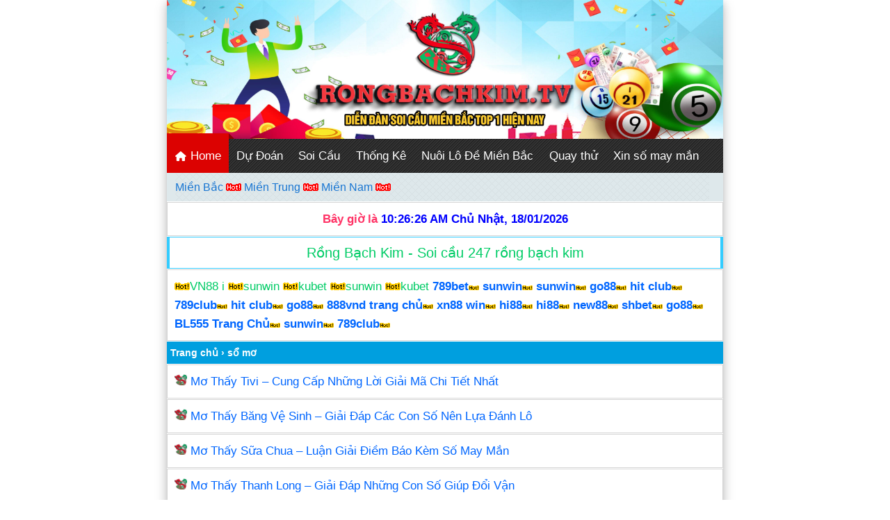

--- FILE ---
content_type: text/html; charset=UTF-8
request_url: https://rongbachkim.tv/category/so-mo
body_size: 14844
content:
<!DOCTYPE html>
<html lang="vi">
<head>
<meta charset="UTF-8" />
<meta name="viewport" content="width=device-width,initial-scale=1.0, maximum-scale=1.0, user-scalable=no" />
<meta name="google-site-verification=6ct7Td8F0qthC2U02Iclynx68dpkjuzcWJ0RIRJOvvg" />
<meta name="google-site-verification" content="sEvN8BFCKLApZxlU1BnC2DXrb4jjCZcXjsT_yEbG3NY" />	
<meta name="Keywords" content="rồng bạch kim,rong bach kim,Ket qua xo so, Soi cau, soi cau chinh xac,soi cau 88, soi cau rong bach kim, soi cau mien phi,nuoi lo khung, lo choi nhieu nhat, soi cau vip, soi cau mb, bach thu, du doan ket qua xo so, Soi cau XSMB, phong thuy, xem boi, ket qua, ketqua, xo so thu do, xo so mien bac, kqxs, xsmb, so dep, chot so, kiem tien, lam giau, kiem tien nhanh, lam giau nhanh"/>
<!-- Google tag (gtag.js) -->
<script async src="https://www.googletagmanager.com/gtag/js?id=UA-174725490-3"></script>
<script>
  window.dataLayer = window.dataLayer || [];
  function gtag(){dataLayer.push(arguments);}
  gtag('js', new Date());

  gtag('config', 'UA-174725490-3');
</script>

<title>sổ mơ Archives - Rồng bạch kim - Soi cầu 88 - soi cầu miền bắc - lô nuôi khung</title>
<meta name='robots' content='index, follow, max-image-preview:large, max-snippet:-1, max-video-preview:-1' />
	<style>img:is([sizes="auto" i], [sizes^="auto," i]) { contain-intrinsic-size: 3000px 1500px }</style>
	
	<!-- This site is optimized with the Yoast SEO plugin v26.6 - https://yoast.com/wordpress/plugins/seo/ -->
	<link rel="canonical" href="https://rongbachkim.tv/category/so-mo" />
	<link rel="next" href="https://rongbachkim.tv/category/so-mo/page/2" />
	<meta property="og:locale" content="vi_VN" />
	<meta property="og:type" content="article" />
	<meta property="og:title" content="sổ mơ Archives - Rồng bạch kim - Soi cầu 88 - soi cầu miền bắc - lô nuôi khung" />
	<meta property="og:url" content="https://rongbachkim.tv/category/so-mo" />
	<meta property="og:site_name" content="Rồng bạch kim - Soi cầu 88 - soi cầu miền bắc - lô nuôi khung" />
	<meta name="twitter:card" content="summary_large_image" />
	<script type="application/ld+json" class="yoast-schema-graph">{"@context":"https://schema.org","@graph":[{"@type":"CollectionPage","@id":"https://rongbachkim.tv/category/so-mo","url":"https://rongbachkim.tv/category/so-mo","name":"sổ mơ Archives - Rồng bạch kim - Soi cầu 88 - soi cầu miền bắc - lô nuôi khung","isPartOf":{"@id":"https://rongbachkim.tv/#website"},"primaryImageOfPage":{"@id":"https://rongbachkim.tv/category/so-mo#primaryimage"},"image":{"@id":"https://rongbachkim.tv/category/so-mo#primaryimage"},"thumbnailUrl":"https://rongbachkim.tv/wp-content/uploads/2025/12/mo-thay-tivi.jpg","breadcrumb":{"@id":"https://rongbachkim.tv/category/so-mo#breadcrumb"},"inLanguage":"vi"},{"@type":"ImageObject","inLanguage":"vi","@id":"https://rongbachkim.tv/category/so-mo#primaryimage","url":"https://rongbachkim.tv/wp-content/uploads/2025/12/mo-thay-tivi.jpg","contentUrl":"https://rongbachkim.tv/wp-content/uploads/2025/12/mo-thay-tivi.jpg","width":800,"height":400,"caption":"Mơ Thấy Tivi - Cung Cấp Những Lời Giải Mã Chi Tiết Nhất"},{"@type":"BreadcrumbList","@id":"https://rongbachkim.tv/category/so-mo#breadcrumb","itemListElement":[{"@type":"ListItem","position":1,"name":"Home","item":"https://rongbachkim.tv/"},{"@type":"ListItem","position":2,"name":"sổ mơ"}]},{"@type":"WebSite","@id":"https://rongbachkim.tv/#website","url":"https://rongbachkim.tv/","name":"Rồng bạch kim - Soi cầu 88 - soi cầu miền bắc - lô nuôi khung","description":"Soi cầu miền bắc chính xác 100% vào bờ hôm nay","potentialAction":[{"@type":"SearchAction","target":{"@type":"EntryPoint","urlTemplate":"https://rongbachkim.tv/?s={search_term_string}"},"query-input":{"@type":"PropertyValueSpecification","valueRequired":true,"valueName":"search_term_string"}}],"inLanguage":"vi"}]}</script>
	<!-- / Yoast SEO plugin. -->


<link rel='dns-prefetch' href='//static.addtoany.com' />
<link rel="alternate" type="application/rss+xml" title="Dòng thông tin danh mục Rồng bạch kim - Soi cầu 88 - soi cầu miền bắc - lô nuôi khung &raquo; sổ mơ" href="https://rongbachkim.tv/category/so-mo/feed" />
<script type="text/javascript">
/* <![CDATA[ */
window._wpemojiSettings = {"baseUrl":"https:\/\/s.w.org\/images\/core\/emoji\/16.0.1\/72x72\/","ext":".png","svgUrl":"https:\/\/s.w.org\/images\/core\/emoji\/16.0.1\/svg\/","svgExt":".svg","source":{"concatemoji":"https:\/\/rongbachkim.tv\/wp-includes\/js\/wp-emoji-release.min.js?ver=6.8.3"}};
/*! This file is auto-generated */
!function(s,n){var o,i,e;function c(e){try{var t={supportTests:e,timestamp:(new Date).valueOf()};sessionStorage.setItem(o,JSON.stringify(t))}catch(e){}}function p(e,t,n){e.clearRect(0,0,e.canvas.width,e.canvas.height),e.fillText(t,0,0);var t=new Uint32Array(e.getImageData(0,0,e.canvas.width,e.canvas.height).data),a=(e.clearRect(0,0,e.canvas.width,e.canvas.height),e.fillText(n,0,0),new Uint32Array(e.getImageData(0,0,e.canvas.width,e.canvas.height).data));return t.every(function(e,t){return e===a[t]})}function u(e,t){e.clearRect(0,0,e.canvas.width,e.canvas.height),e.fillText(t,0,0);for(var n=e.getImageData(16,16,1,1),a=0;a<n.data.length;a++)if(0!==n.data[a])return!1;return!0}function f(e,t,n,a){switch(t){case"flag":return n(e,"\ud83c\udff3\ufe0f\u200d\u26a7\ufe0f","\ud83c\udff3\ufe0f\u200b\u26a7\ufe0f")?!1:!n(e,"\ud83c\udde8\ud83c\uddf6","\ud83c\udde8\u200b\ud83c\uddf6")&&!n(e,"\ud83c\udff4\udb40\udc67\udb40\udc62\udb40\udc65\udb40\udc6e\udb40\udc67\udb40\udc7f","\ud83c\udff4\u200b\udb40\udc67\u200b\udb40\udc62\u200b\udb40\udc65\u200b\udb40\udc6e\u200b\udb40\udc67\u200b\udb40\udc7f");case"emoji":return!a(e,"\ud83e\udedf")}return!1}function g(e,t,n,a){var r="undefined"!=typeof WorkerGlobalScope&&self instanceof WorkerGlobalScope?new OffscreenCanvas(300,150):s.createElement("canvas"),o=r.getContext("2d",{willReadFrequently:!0}),i=(o.textBaseline="top",o.font="600 32px Arial",{});return e.forEach(function(e){i[e]=t(o,e,n,a)}),i}function t(e){var t=s.createElement("script");t.src=e,t.defer=!0,s.head.appendChild(t)}"undefined"!=typeof Promise&&(o="wpEmojiSettingsSupports",i=["flag","emoji"],n.supports={everything:!0,everythingExceptFlag:!0},e=new Promise(function(e){s.addEventListener("DOMContentLoaded",e,{once:!0})}),new Promise(function(t){var n=function(){try{var e=JSON.parse(sessionStorage.getItem(o));if("object"==typeof e&&"number"==typeof e.timestamp&&(new Date).valueOf()<e.timestamp+604800&&"object"==typeof e.supportTests)return e.supportTests}catch(e){}return null}();if(!n){if("undefined"!=typeof Worker&&"undefined"!=typeof OffscreenCanvas&&"undefined"!=typeof URL&&URL.createObjectURL&&"undefined"!=typeof Blob)try{var e="postMessage("+g.toString()+"("+[JSON.stringify(i),f.toString(),p.toString(),u.toString()].join(",")+"));",a=new Blob([e],{type:"text/javascript"}),r=new Worker(URL.createObjectURL(a),{name:"wpTestEmojiSupports"});return void(r.onmessage=function(e){c(n=e.data),r.terminate(),t(n)})}catch(e){}c(n=g(i,f,p,u))}t(n)}).then(function(e){for(var t in e)n.supports[t]=e[t],n.supports.everything=n.supports.everything&&n.supports[t],"flag"!==t&&(n.supports.everythingExceptFlag=n.supports.everythingExceptFlag&&n.supports[t]);n.supports.everythingExceptFlag=n.supports.everythingExceptFlag&&!n.supports.flag,n.DOMReady=!1,n.readyCallback=function(){n.DOMReady=!0}}).then(function(){return e}).then(function(){var e;n.supports.everything||(n.readyCallback(),(e=n.source||{}).concatemoji?t(e.concatemoji):e.wpemoji&&e.twemoji&&(t(e.twemoji),t(e.wpemoji)))}))}((window,document),window._wpemojiSettings);
/* ]]> */
</script>

<style id='wp-emoji-styles-inline-css' type='text/css'>

	img.wp-smiley, img.emoji {
		display: inline !important;
		border: none !important;
		box-shadow: none !important;
		height: 1em !important;
		width: 1em !important;
		margin: 0 0.07em !important;
		vertical-align: -0.1em !important;
		background: none !important;
		padding: 0 !important;
	}
</style>
<link rel='stylesheet' id='wp-block-library-css' href='https://rongbachkim.tv/wp-includes/css/dist/block-library/style.min.css?ver=6.8.3' type='text/css' media='all' />
<style id='classic-theme-styles-inline-css' type='text/css'>
/*! This file is auto-generated */
.wp-block-button__link{color:#fff;background-color:#32373c;border-radius:9999px;box-shadow:none;text-decoration:none;padding:calc(.667em + 2px) calc(1.333em + 2px);font-size:1.125em}.wp-block-file__button{background:#32373c;color:#fff;text-decoration:none}
</style>
<style id='global-styles-inline-css' type='text/css'>
:root{--wp--preset--aspect-ratio--square: 1;--wp--preset--aspect-ratio--4-3: 4/3;--wp--preset--aspect-ratio--3-4: 3/4;--wp--preset--aspect-ratio--3-2: 3/2;--wp--preset--aspect-ratio--2-3: 2/3;--wp--preset--aspect-ratio--16-9: 16/9;--wp--preset--aspect-ratio--9-16: 9/16;--wp--preset--color--black: #000000;--wp--preset--color--cyan-bluish-gray: #abb8c3;--wp--preset--color--white: #ffffff;--wp--preset--color--pale-pink: #f78da7;--wp--preset--color--vivid-red: #cf2e2e;--wp--preset--color--luminous-vivid-orange: #ff6900;--wp--preset--color--luminous-vivid-amber: #fcb900;--wp--preset--color--light-green-cyan: #7bdcb5;--wp--preset--color--vivid-green-cyan: #00d084;--wp--preset--color--pale-cyan-blue: #8ed1fc;--wp--preset--color--vivid-cyan-blue: #0693e3;--wp--preset--color--vivid-purple: #9b51e0;--wp--preset--gradient--vivid-cyan-blue-to-vivid-purple: linear-gradient(135deg,rgba(6,147,227,1) 0%,rgb(155,81,224) 100%);--wp--preset--gradient--light-green-cyan-to-vivid-green-cyan: linear-gradient(135deg,rgb(122,220,180) 0%,rgb(0,208,130) 100%);--wp--preset--gradient--luminous-vivid-amber-to-luminous-vivid-orange: linear-gradient(135deg,rgba(252,185,0,1) 0%,rgba(255,105,0,1) 100%);--wp--preset--gradient--luminous-vivid-orange-to-vivid-red: linear-gradient(135deg,rgba(255,105,0,1) 0%,rgb(207,46,46) 100%);--wp--preset--gradient--very-light-gray-to-cyan-bluish-gray: linear-gradient(135deg,rgb(238,238,238) 0%,rgb(169,184,195) 100%);--wp--preset--gradient--cool-to-warm-spectrum: linear-gradient(135deg,rgb(74,234,220) 0%,rgb(151,120,209) 20%,rgb(207,42,186) 40%,rgb(238,44,130) 60%,rgb(251,105,98) 80%,rgb(254,248,76) 100%);--wp--preset--gradient--blush-light-purple: linear-gradient(135deg,rgb(255,206,236) 0%,rgb(152,150,240) 100%);--wp--preset--gradient--blush-bordeaux: linear-gradient(135deg,rgb(254,205,165) 0%,rgb(254,45,45) 50%,rgb(107,0,62) 100%);--wp--preset--gradient--luminous-dusk: linear-gradient(135deg,rgb(255,203,112) 0%,rgb(199,81,192) 50%,rgb(65,88,208) 100%);--wp--preset--gradient--pale-ocean: linear-gradient(135deg,rgb(255,245,203) 0%,rgb(182,227,212) 50%,rgb(51,167,181) 100%);--wp--preset--gradient--electric-grass: linear-gradient(135deg,rgb(202,248,128) 0%,rgb(113,206,126) 100%);--wp--preset--gradient--midnight: linear-gradient(135deg,rgb(2,3,129) 0%,rgb(40,116,252) 100%);--wp--preset--font-size--small: 13px;--wp--preset--font-size--medium: 20px;--wp--preset--font-size--large: 36px;--wp--preset--font-size--x-large: 42px;--wp--preset--spacing--20: 0.44rem;--wp--preset--spacing--30: 0.67rem;--wp--preset--spacing--40: 1rem;--wp--preset--spacing--50: 1.5rem;--wp--preset--spacing--60: 2.25rem;--wp--preset--spacing--70: 3.38rem;--wp--preset--spacing--80: 5.06rem;--wp--preset--shadow--natural: 6px 6px 9px rgba(0, 0, 0, 0.2);--wp--preset--shadow--deep: 12px 12px 50px rgba(0, 0, 0, 0.4);--wp--preset--shadow--sharp: 6px 6px 0px rgba(0, 0, 0, 0.2);--wp--preset--shadow--outlined: 6px 6px 0px -3px rgba(255, 255, 255, 1), 6px 6px rgba(0, 0, 0, 1);--wp--preset--shadow--crisp: 6px 6px 0px rgba(0, 0, 0, 1);}:where(.is-layout-flex){gap: 0.5em;}:where(.is-layout-grid){gap: 0.5em;}body .is-layout-flex{display: flex;}.is-layout-flex{flex-wrap: wrap;align-items: center;}.is-layout-flex > :is(*, div){margin: 0;}body .is-layout-grid{display: grid;}.is-layout-grid > :is(*, div){margin: 0;}:where(.wp-block-columns.is-layout-flex){gap: 2em;}:where(.wp-block-columns.is-layout-grid){gap: 2em;}:where(.wp-block-post-template.is-layout-flex){gap: 1.25em;}:where(.wp-block-post-template.is-layout-grid){gap: 1.25em;}.has-black-color{color: var(--wp--preset--color--black) !important;}.has-cyan-bluish-gray-color{color: var(--wp--preset--color--cyan-bluish-gray) !important;}.has-white-color{color: var(--wp--preset--color--white) !important;}.has-pale-pink-color{color: var(--wp--preset--color--pale-pink) !important;}.has-vivid-red-color{color: var(--wp--preset--color--vivid-red) !important;}.has-luminous-vivid-orange-color{color: var(--wp--preset--color--luminous-vivid-orange) !important;}.has-luminous-vivid-amber-color{color: var(--wp--preset--color--luminous-vivid-amber) !important;}.has-light-green-cyan-color{color: var(--wp--preset--color--light-green-cyan) !important;}.has-vivid-green-cyan-color{color: var(--wp--preset--color--vivid-green-cyan) !important;}.has-pale-cyan-blue-color{color: var(--wp--preset--color--pale-cyan-blue) !important;}.has-vivid-cyan-blue-color{color: var(--wp--preset--color--vivid-cyan-blue) !important;}.has-vivid-purple-color{color: var(--wp--preset--color--vivid-purple) !important;}.has-black-background-color{background-color: var(--wp--preset--color--black) !important;}.has-cyan-bluish-gray-background-color{background-color: var(--wp--preset--color--cyan-bluish-gray) !important;}.has-white-background-color{background-color: var(--wp--preset--color--white) !important;}.has-pale-pink-background-color{background-color: var(--wp--preset--color--pale-pink) !important;}.has-vivid-red-background-color{background-color: var(--wp--preset--color--vivid-red) !important;}.has-luminous-vivid-orange-background-color{background-color: var(--wp--preset--color--luminous-vivid-orange) !important;}.has-luminous-vivid-amber-background-color{background-color: var(--wp--preset--color--luminous-vivid-amber) !important;}.has-light-green-cyan-background-color{background-color: var(--wp--preset--color--light-green-cyan) !important;}.has-vivid-green-cyan-background-color{background-color: var(--wp--preset--color--vivid-green-cyan) !important;}.has-pale-cyan-blue-background-color{background-color: var(--wp--preset--color--pale-cyan-blue) !important;}.has-vivid-cyan-blue-background-color{background-color: var(--wp--preset--color--vivid-cyan-blue) !important;}.has-vivid-purple-background-color{background-color: var(--wp--preset--color--vivid-purple) !important;}.has-black-border-color{border-color: var(--wp--preset--color--black) !important;}.has-cyan-bluish-gray-border-color{border-color: var(--wp--preset--color--cyan-bluish-gray) !important;}.has-white-border-color{border-color: var(--wp--preset--color--white) !important;}.has-pale-pink-border-color{border-color: var(--wp--preset--color--pale-pink) !important;}.has-vivid-red-border-color{border-color: var(--wp--preset--color--vivid-red) !important;}.has-luminous-vivid-orange-border-color{border-color: var(--wp--preset--color--luminous-vivid-orange) !important;}.has-luminous-vivid-amber-border-color{border-color: var(--wp--preset--color--luminous-vivid-amber) !important;}.has-light-green-cyan-border-color{border-color: var(--wp--preset--color--light-green-cyan) !important;}.has-vivid-green-cyan-border-color{border-color: var(--wp--preset--color--vivid-green-cyan) !important;}.has-pale-cyan-blue-border-color{border-color: var(--wp--preset--color--pale-cyan-blue) !important;}.has-vivid-cyan-blue-border-color{border-color: var(--wp--preset--color--vivid-cyan-blue) !important;}.has-vivid-purple-border-color{border-color: var(--wp--preset--color--vivid-purple) !important;}.has-vivid-cyan-blue-to-vivid-purple-gradient-background{background: var(--wp--preset--gradient--vivid-cyan-blue-to-vivid-purple) !important;}.has-light-green-cyan-to-vivid-green-cyan-gradient-background{background: var(--wp--preset--gradient--light-green-cyan-to-vivid-green-cyan) !important;}.has-luminous-vivid-amber-to-luminous-vivid-orange-gradient-background{background: var(--wp--preset--gradient--luminous-vivid-amber-to-luminous-vivid-orange) !important;}.has-luminous-vivid-orange-to-vivid-red-gradient-background{background: var(--wp--preset--gradient--luminous-vivid-orange-to-vivid-red) !important;}.has-very-light-gray-to-cyan-bluish-gray-gradient-background{background: var(--wp--preset--gradient--very-light-gray-to-cyan-bluish-gray) !important;}.has-cool-to-warm-spectrum-gradient-background{background: var(--wp--preset--gradient--cool-to-warm-spectrum) !important;}.has-blush-light-purple-gradient-background{background: var(--wp--preset--gradient--blush-light-purple) !important;}.has-blush-bordeaux-gradient-background{background: var(--wp--preset--gradient--blush-bordeaux) !important;}.has-luminous-dusk-gradient-background{background: var(--wp--preset--gradient--luminous-dusk) !important;}.has-pale-ocean-gradient-background{background: var(--wp--preset--gradient--pale-ocean) !important;}.has-electric-grass-gradient-background{background: var(--wp--preset--gradient--electric-grass) !important;}.has-midnight-gradient-background{background: var(--wp--preset--gradient--midnight) !important;}.has-small-font-size{font-size: var(--wp--preset--font-size--small) !important;}.has-medium-font-size{font-size: var(--wp--preset--font-size--medium) !important;}.has-large-font-size{font-size: var(--wp--preset--font-size--large) !important;}.has-x-large-font-size{font-size: var(--wp--preset--font-size--x-large) !important;}
:where(.wp-block-post-template.is-layout-flex){gap: 1.25em;}:where(.wp-block-post-template.is-layout-grid){gap: 1.25em;}
:where(.wp-block-columns.is-layout-flex){gap: 2em;}:where(.wp-block-columns.is-layout-grid){gap: 2em;}
:root :where(.wp-block-pullquote){font-size: 1.5em;line-height: 1.6;}
</style>
<link rel='stylesheet' id='font-awesome-style-css' href='https://rongbachkim.tv/wp-content/plugins/akt-xoso-manager/assets/css/font-awesome-min.css?ver=6.8.3' type='text/css' media='all' />
<link rel='stylesheet' id='xoso-css' href='https://rongbachkim.tv/wp-content/plugins/akt-xoso-manager/assets/css/xoso.css?ver=6.8.3' type='text/css' media='all' />
<link rel='stylesheet' id='kk-star-ratings-css' href='https://rongbachkim.tv/wp-content/plugins/kk-star-ratings/src/core/public/css/kk-star-ratings.min.css?ver=5.4.10.3' type='text/css' media='all' />
<link rel='stylesheet' id='addtoany-css' href='https://rongbachkim.tv/wp-content/plugins/add-to-any/addtoany.min.css?ver=1.16' type='text/css' media='all' />
<script type="text/javascript" id="addtoany-core-js-before">
/* <![CDATA[ */
window.a2a_config=window.a2a_config||{};a2a_config.callbacks=[];a2a_config.overlays=[];a2a_config.templates={};a2a_localize = {
	Share: "Share",
	Save: "Save",
	Subscribe: "Subscribe",
	Email: "Email",
	Bookmark: "Bookmark",
	ShowAll: "Show all",
	ShowLess: "Show less",
	FindServices: "Find service(s)",
	FindAnyServiceToAddTo: "Instantly find any service to add to",
	PoweredBy: "Powered by",
	ShareViaEmail: "Share via email",
	SubscribeViaEmail: "Subscribe via email",
	BookmarkInYourBrowser: "Bookmark in your browser",
	BookmarkInstructions: "Press Ctrl+D or \u2318+D to bookmark this page",
	AddToYourFavorites: "Add to your favorites",
	SendFromWebOrProgram: "Send from any email address or email program",
	EmailProgram: "Email program",
	More: "More&#8230;",
	ThanksForSharing: "Thanks for sharing!",
	ThanksForFollowing: "Thanks for following!"
};
/* ]]> */
</script>
<script type="text/javascript" defer src="https://static.addtoany.com/menu/page.js" id="addtoany-core-js"></script>
<script type="text/javascript" src="https://rongbachkim.tv/wp-includes/js/jquery/jquery.min.js?ver=3.7.1" id="jquery-core-js"></script>
<script type="text/javascript" src="https://rongbachkim.tv/wp-includes/js/jquery/jquery-migrate.min.js?ver=3.4.1" id="jquery-migrate-js"></script>
<script type="text/javascript" defer src="https://rongbachkim.tv/wp-content/plugins/add-to-any/addtoany.min.js?ver=1.1" id="addtoany-jquery-js"></script>
<script type="text/javascript" src="https://rongbachkim.tv/wp-content/plugins/akt-xoso-manager/assets/js/QuayThu.js?ver=6.8.3" id="my_custom_script-js"></script>
<link rel="https://api.w.org/" href="https://rongbachkim.tv/wp-json/" /><link rel="alternate" title="JSON" type="application/json" href="https://rongbachkim.tv/wp-json/wp/v2/categories/2148" /><link rel="EditURI" type="application/rsd+xml" title="RSD" href="https://rongbachkim.tv/xmlrpc.php?rsd" />
<meta name="generator" content="WordPress 6.8.3" />
    <style>
        /* Content 1 */
        .result-box {
            border: 1px solid #d8d7d7 !important;
            color: #000;
            margin-bottom: 15px;
        }
        .result-header {
            text-align: center !important;
            padding: 10px 0;
            position: relative;
            background-color: #f2f6f8!important;
            color: #000!important;
        }
        .result-box table {
            width: 100%;
            border: none;
            table-layout: fixed;
            background-color: #fff;
            color: #212529;
        }
        .result-box table tr td {
            border: 1px solid #d8d7d7;
            text-align: center;
            font-weight: 700;
        }
        .first-col {
            width: 97px;
            font-size: 16px !important;
        }
        .red-2 {
            color: #B81919 !important;
        }
        .result-box .first-col {
            font-weight: 400 !important;
            text-transform: capitalize;
        }
        .result-box table tr td:first-child {
            border-left: none;
        }
        .result-box table tr td:last-child {
            border-right: none;
        }
        .result-box table tr:last-child td {
            border-bottom: none;
        }
        .result-box tbody td.mb_g71, .result-box tbody td.mb_g72, .result-box tbody td.mb_g73, .result-box tbody td.mb_g74 {
            color: #C64444;
        }
        .text-red {
            color: #ff0c2a;
        }
        .table_dudoan .red {
            color: red !important;
            background: white !important;
            font-weight: 700;
            font-size: 1.1rem;
        }
        table.table_dudoan td, table.table_dudoan th {
            padding: 5px;
            vertical-align: middle !important;
            text-align: left !important;
            border: 1px solid #f1f1f1;
        }

        .pascal .pascal-body {
            padding: 10px;
            text-align: center;
        }
        .pascal .pascal-body p {
            text-align: center !important;
        }
        sc-content .conso_dudoan {
            color: #d6302b;
            font-weight: 700;
            font-size: 1.1rem;
        }
        .sc-content .color-red, .sc-content .red {
            color: red !important;
            background: white !important;
        }
        .pascal .pascal-table .pascal-number {
            border: 1px solid #ddd;
            width: 23px;
            height: 23px;
            border-radius: 50%;
            display: inline-flex;
            align-items: center;
            justify-content: center;
            font-size: 1.1rem;
            font-weight: 700;
            color: red;
        }
        .pascal .conso_dudoan {
            color: red;
            font-weight: 700;
            font-size: 1.1rem;
        }
        .pascal .pascal-result span {
            display: inline-flex;
            width: 40px;
            height: 40px;
            font-weight: 700;
            font-size: 1.5rem;
            color: red;
            border: 1px solid #ddd;
            border-radius: 50%;
            align-items: center;
            justify-content: center;
        }
        table.col100 {
            margin-bottom: 0;
        }
        table.col100 .clblue {
            color: #00f !important;
        }
        table.col100 th, table.col100 td {
            border-color: #dee2e6;
        }
        table.col100 thead th {
            background-color: #f2f6f8;
            color: #000;
        }
        .result-box table.col100 tr td .number-full {
            font-weight: bold;
        }
        .result-box table.col100 tr td {
            font-weight: normal;
        }
        table.col100 td:hover{
            background: #ffeaa6;
        }
        .ngay-quay {
            font-size: 16px;
        }
        .dudoan_h2 {
            margin-top: 20px!important;
            font-weight: bold;
        }
        .widget-content {
            border: 1px solid #d8d7d7;
            background-color: white;
            font-family: "Open Sans", sans-serif;
            font-optical-sizing: auto;
            font-style: normal;
        }
        .tk-nhanh-item-header {
            height: 30px;
            line-height: 30px;
            background: #D7CFCF;
            padding-left: 10px;
            font-size: 16px;
        }
        .tk-nhanh-40 span {
            color: red;
        }
        .red-3 {
            color: #9C0707 !important;
        }
         .control-panel{display: none!important;}
         #news-thumbnail{margin-top: 15px; margin-bottom: 15px; text-align: center;}
        .m15 {
            margin-top: 15px!important;
            margin-bottom: 15px!important;
        }
         .mt-15 {
             margin-top: 15px!important;
         }
         .mb-15 {
             margin-bottom: 15px!important;
         }
         .fw-bold {font-weight: bold;}
    </style>
    <link rel="icon" href="https://rongbachkim.tv/wp-content/uploads/2023/05/cropped-rongbachkim-1-32x32.png" sizes="32x32" />
<link rel="icon" href="https://rongbachkim.tv/wp-content/uploads/2023/05/cropped-rongbachkim-1-192x192.png" sizes="192x192" />
<link rel="apple-touch-icon" href="https://rongbachkim.tv/wp-content/uploads/2023/05/cropped-rongbachkim-1-180x180.png" />
<meta name="msapplication-TileImage" content="https://rongbachkim.tv/wp-content/uploads/2023/05/cropped-rongbachkim-1-270x270.png" />
		<style type="text/css" id="wp-custom-css">
			

font-28 {
    font-size: 17px;
}

.rd {
    color: #900;
}
.left8 {
    padding-left: 8px;
    clear: both;
}
.ketqua table {
    border-collapse: collapse;
}
.bg_tr {
    background-color: #f9f9f9;
}
.ketqua table td {
    border: 1px #e8e8e8 solid;
    padding: 3px;
    text-align: center;
}
.font-16 {
    font-size: 15px;
}
.g_db {
    font-size: 22px;
    color: red;
    font-weight: 700;
}
.sp_mdb {
    color: blue;
    display: block;
    width: 16.66%;
    text-align: center;
    font-size: 16px;
    float: left;
}
.number_sp {
    font-size: 17px;
    color: red;
    font-weight: 600;
}

.ketqua {
    padding: 5px 0px 0px 0px;
    background-color: #fff;
    border-bottom: 1px solid #ECECEC;
}
.loto_dau_duoi {
    overflow: hidden;
    margin-top: 6px;
}
.loto_dau, .loto_duoi {
    float: left;
    /* border: 1px solid #ddd; */
}
.back_gray {
    border: 1px solid #e8e8e8;
    background-color: #e8e8e8;
}
.left8 {
    padding-left: 8px;
    clear: both;
}.t_left {
    text-align: left;
    display: block;
}
.result-header {
    background: #e71a1a none repeat scroll 0 0;
    font-size: 16px;
    font-weight: 400;
    padding: 8px 0 8px 8px;
    text-align: left;
}.result-header, .result-header1{
    color: #fff;
    font-size: 16px;
}
.box_kqxs .web_bg_Trang {
    background-color: #fff;
    line-height: 34px;
}
.name_tbl_tk {
    color: #e30000;
    font-size: 14px;
    font-weight: 700;
    padding-left: 8px;
}
.boxtk_ngang {
    background-color: #fff;
}
.boxtk_1 {
    color: #404040;
    font-weight: 700;
    line-height: 30px;
    padding: 0 0 0 8px;
    font-size: 14px;
    text-align: left;
    width: 40%;
}
.boxtk_2 {
    color: #404040;
    padding-left: 8px;
    text-align: left;
    width: 60%;
    font-size: 15px;
}
.web_bg_Trang {background-color:#fff;}

.do{color:red;}

		.tbl1 {
    float: left;
    margin: 5px;
    background: #83adfc;
			width: auto;
}
		.tbl1 .col1 {
    color: #b3380f;
    font-weight: 700;
    background: #e1efff;
    padding: 5px;
}
		.tbl1 .col2 {
    color: green;
    font-weight: 700;
    background: #fff4e1;
    padding: 5px;
}
		
		.s {
    width: 34px;
    color: #f00;
    vertical-align: bottom;
    padding-bottom: 1px;
    height: 100px;
    text-align: center;
    font-size: 14px;
    font-weight: bold;
    text-align: center;
}
		.clear {
    clear: both;
}
		.maxganhilight a {
			display: none;
		}
		#tknhanh table {
			width:auto!important;
		}
		.gandiv2 {
			color: #f00;
		}
		.tongnum {
			color: #f00;
		}

		.ttxs {
			display: none!important;
		}
		.box-print {
			display: none!important;
		}
		.xoso-home {
			display: none!important;
		}
		.share-like {
			display: none!important;
		}
		#box_kqxs .title {
			background: #660099!important;
		}

.list1 {
    background-color: #fff;
    margin-top: 1px;
    margin-bottom: 1px;
    padding: 10px;
    border: 1px solid #d5d5d5;
    list-style: none;
}

div.list1:hover {
    background-color:  #F0F8FF;
    border-left: 3px solid orange;
}
.ngocbeach-block_top_game_btn-red {
  display: inline-block;
  padding: 5px 5px;
  background-color: red;
  color: white;
  text-align: center;
  border: none;
  border-radius: 5px;
  cursor: pointer;
  transition: background-color 0.3s ease;
}

.ngocbeach-block_top_game_btn-red:hover {
  background-color: darkred;
}
		</style>
			<style>
   .sticky_top{position:fixed;top:0;width:100%;max-width:726px;z-index:726;padding:0px 5px 5px;text-align:center;box-sizing:border-box}
.ads_sticky_top{position:relative;z-index:726}  
		    .button_sticky_top i {
      transform: rotate(180deg);
    }

    .ads_sticky_top {
      position: relative;
      z-index: 726;
    }
	.button_sticky_top {
  position: absolute;
  width: 35px;
  height: 30px;
  background: #CCCCCC;
  border-radius: 3px;
  z-index: 670;
  left: 50%;
  margin-left: -15px;
  text-align: center;
  overflow: hidden; /* Để ẩn phần nằm ngoài khung của phần tử */
}

.button_sticky_top::before {
  content: "";
  position: absolute;
  top: 50%;
  left: 50%;
  transform: translate(-50%, -50%);
  width: 100%;
  height: 100%;
  font-weight: bold;
  font-size: 20px;
  color: red; /* Thay đổi màu chữ X thành đỏ */
  z-index: 671;
}

.button_sticky_top:hover::before {
  background: gray; /* Màu nền khi hover */
}
</style>
<style>
  table {
    border-collapse: collapse;
    width: 100%;
  }
  th, td {
    border: 1px solid black;
    padding: 8px;
    text-align: left;
  }
  th {
    background-color: #f2f2f2;
  }
</style>
									
</div>

<script async src=""></script>
<script>
  window.dataLayer = window.dataLayer || [];
  function gtag(){dataLayer.push(arguments);}
  gtag("js", new Date());
  gtag("config", "UA-116068807-1");
</script>
<meta name="author" content="rongbachkim.tv" />
<link href="https://rongbachkim.tv/wp-content/themes/taigame247/style.css" rel="stylesheet" type="text/css" />
<link href="https://rongbachkim247.com/icon/favicon.ico" rel="shortcut icon" />	
<link href="https://rongbachkim247.com/icon/favicon.ico" rel="apple-touch-icon" />
<meta name="ahrefs-site-verification" content="329a6757980cd965cd5a1ba06d002957738b38c7b76fee6926ca7af99941c5d0">
	


<script>
  function hideBanners() {
    var banners = document.querySelectorAll('.banner-image');
    for (var i = 0; i < banners.length; i++) {
      banners[i].style.display = 'none';
    }
  }
</script>

  </div>
</div>

<script>
  function hideCloseButton() {
    document.querySelector('.close_adi').style.display = 'none';
  }

  function showCloseButton() {
    document.querySelector('.close_adi').style.display = 'block';
  }
</script>

  </div>
</div>

	  </div></div>
	

	
<body>
	
	
<div class="toplogo">
<img src="https://rongbachkim.tv/wp-content/uploads/2023/05/rong-bach-kim.-scaled.jpg" alt="rong bach kim" width="1200" height="auto" />
</div>

<!---Menu Main -->
<div class="menutop">
<div id="menu" class="overflow-auto">
<ul class="mainmenu">
<li class="homeitem"><a href="/"><i class="fas fa-home fa-fw" style="font-size:14px;color:#FFFFFF"></i> Home</a></li>
	
<li>
  <a href="https://rongbachkim.tv/category/phan-tich-soi-cau"> Dự Đoán </a>
<ul class="sub-menu">
	  <li><a class="ared" href="https://rongbachkim.tv/soi-cau-pascal">Soi Cầu Pascal</a></li>
	<li><a class="ared" href="https://rongbachkim.tv/du-doan-giai-dac-biet">Dự Đoán Giải ĐB</a></li>
	<li><a class="ared" href="https://rongbachkim.tv/xin-so-may-man">Xin Số May Mắn </a></li>
	<li><a class="ared" href="https://rongbachkim.tv/quay-thu-xo-so">Quay Thử Xổ Số</a></li></li>
		</li>
	</ul>	
<li>
  <a href="https://rongbachkim.tv/soi-cau-toan-dien"> Soi Cầu </a>
<ul class="sub-menu">
	  <li><a class="ared" href="https://rongbachkim.tv/soi-cau-pascal">Soi Cầu Pascal</a></li>
	<li><a class="ared" href="https://rongbachkim.tv/du-doan-giai-dac-biet">Dự Đoán Giải ĐB</a></li>
	<li><a class="ared" href="https://rongbachkim.tv/xin-so-may-man">Xin Số May Mắn </a></li>
	<li><a class="ared" href="https://rongbachkim.tv/quay-thu-xo-so">Quay Thử Xổ Số</a></li></li>
		</li>
	</ul>	
	
</li>
	<li><a href="https://rongbachkim.tv/thong-ke-lo-xien">Thống Kê</a>
	<ul class="sub-menu">
	 <li><a class="ared" href="https://rongbachkim.tv/thong-ke-lo-gan">Thống Kê Lô Gan </a></li>
	  <li><a class="ared" href="https://rongbachkim.tv/thong-ke-lo-xien">Thống Kê Lô Xiên</a></li>
	  <li><a class="ared" href="https://rongbachkim.tv/thong-ke-bang-dac-biet">TK Bảng Đặc Biệt</a></li>
	  <li><a class="ared" href="https://rongbachkim.tv/thong-ke-dau-duoi">Thống Kê Đầu Đuôi</a></li>
	</ul>
</li>
<li><a href="/category/nuoi-lo-de">Nuôi Lô Đề Miền Bắc</a>
	<ul class="sub-menu">
	   <li><a class="ared" href="#">Soi Cầu Lô Bạch Thủ </a></li>
	  <li><a class="ared" href="#">Soi Cầu Lô Song Thủ</a></li>
	  <li><a class="ared" href="#">Soi Cầu Song Thủ Lô Kép</a></li>
	</ul>
</li>
<li><a href="/quay-thu-xo-so">Quay thử</a>
</li>
</li>
<li><a href="https://rongbachkim.tv/xin-so-may-man">Xin số may mắn</a>
</li>
</ul>
 </div> 
<!--Menu Main-->

<div class="middledite">
<ol class="breadcrumb" style="margin-bottom: 0px;margin-top: auto;">
<li><a href="https://rongbachkim.tv/soi-cau-xsmb" class="active" style="color:#1976d2;" data-wpel-link="internal"> Miền Bắc <img src="/wp-content/uploads/2023/05/hot03.gif" alt="dự đoán XSMB"></a></li>
<li><a href="https://rongbachkim.tv/soi-cau-xsmt" style="color:#1976d2;" data-wpel-link="internal"> Miền Trung <img src="/wp-content/uploads/2023/05/hot03.gif" alt="dự đoán XSMB"></a></li>
<li><a href="https://rongbachkim.tv/soi-cau-xsmn" style="color:#1976d2;" data-wpel-link="internal"> Miền Nam  <img src="/wp-content/uploads/2023/05/hot03.gif" alt="dự đoán XSMB"></a></li>
	
	</div>
		
</ol>
</div><div class="list1">
<center>
  <b>
	<font color="#FF3366"> Bây giờ là </font>
<script>
var myVar=setInterval(function(){myTimer()},1000);
function myTimer()
{
var d=new Date();
var t=d.toLocaleTimeString();
document.getElementById("h").innerHTML=t;
}
</script>
<font color="blue" id="h"></font> 
<font color="blue">
<script type="text/javascript">
n=new Date();if(n.getTimezoneOffset()==0)t=n.getTime()+(7*60*60*1000);else t=n.getTime();n.setTime(t);var dn=new Array("Chủ Nhật","Thứ Hai","Thứ Ba","Thứ Tư","Thứ Năm","Thứ Sáu","Thứ Bảy");d=n.getDay();m=n.getMonth()+1;y=n.getFullYear()
document.write(dn[d]+", "+(n.getDate()<10?"0":"")+n.getDate()+"/"+(m<10?"0":"")+m+"/"+y)
</script>
</font>
</b>
</center>
</div>				

<div class="khungvien"><h1><span style="color: #00CC66;">Rồng Bạch Kim - Soi cầu 247 rồng bạch kim</span></h1></div>




 </div>

	 

	<div class="list1">
			

<!-- ngày 22-03-24 đến 22-03-24 -->
<span style="color: #00CC66;"><img class="details-image" draggable="false" src="https://rongbachkim.tv/wp-content/uploads/2024/02/hot03-1.gif" alt="VN88 i" /><a style="color: #00CC66;" href="https://139.59.238.116/" target="_blank" rel="noopener" data-wpel-link="internal">VN88 i</a></span>
		
		
<!-- ngày đến 23-01-26 CHÚ BẢO VỆ --><span style="color: #00CC66;"><img class="details-image" draggable="false" src="https://rongbachkim.tv/wp-content/uploads/2024/02/hot03-1.gif" alt="Rồng bạch kim" /><a style="color: #00CC66;" href="https://immigration-online.org/" target="_blank" rel="noopener" data-wpel-link="internal">sunwin</a></span>
<!-- ngày đến 23-01-26 CHÚ BẢO VỆ --><span style="color: #00CC66;"><img class="details-image" draggable="false" src="https://rongbachkim.tv/wp-content/uploads/2024/02/hot03-1.gif" alt="Rồng bạch kim" /><a style="color: #00CC66;" href="https://elonsbrokenpromises.com/" target="_blank" rel="noopener" data-wpel-link="internal">kubet</a></span>	
<!-- ngày đến 23-01-26 CHÚ BẢO VỆ --><span style="color: #00CC66;"><img class="details-image" draggable="false" src="https://rongbachkim.tv/wp-content/uploads/2024/02/hot03-1.gif" alt="Rồng bạch kim" /><a style="color: #00CC66;" href="https://emperi-museum.org/" target="_blank" rel="noopener" data-wpel-link="internal">sunwin</a></span>	
<!-- ngày đến 23-01-26 CHÚ BẢO VỆ --><span style="color: #00CC66;"><img class="details-image" draggable="false" src="https://rongbachkim.tv/wp-content/uploads/2024/02/hot03-1.gif" alt="Rồng bạch kim" /><a style="color: #00CC66;" href="https://www.cmkmdiamondsinc.com/" target="_blank" rel="noopener" data-wpel-link="internal">kubet</a></span>	

			
			
		
<!-- ngay 07.01.26 CHÚ BẢO VỆ --><a href="https://789betz.dev/" rel="dofollow" title="789bet"><strong>789bet</strong></a><img src="https://rongbachkim.tv/wp-content/uploads/2024/02/hot03-1.gif" width="15px">
<!-- ngay 07.01.26 CHÚ BẢO VỆ --><a href="https://sunv.win/" rel="dofollow" title="sunwin"><strong>sunwin</strong></a><img src="https://rongbachkim.tv/wp-content/uploads/2024/02/hot03-1.gif" width="15px">
<!-- ngay 07.01.26 CHÚ BẢO VỆ --><a href="https://sunvl.win/" rel="dofollow" title="sunwin"><strong>sunwin</strong></a><img src="https://rongbachkim.tv/wp-content/uploads/2024/02/hot03-1.gif" width="15px">
<!-- ngay 15.01.26 CHÚ BẢO VỆ --><a href="https://gamego88.io/" rel="dofollow" title="go88"><strong>go88</strong></a><img src="https://rongbachkim.tv/wp-content/uploads/2024/02/hot03-1.gif" width="15px">
<!-- ngay 15.01.26 CHÚ BẢO VỆ --><a href="https://gamehitclub.io/" rel="dofollow" title="hit club"><strong>hit club</strong></a><img src="https://rongbachkim.tv/wp-content/uploads/2024/02/hot03-1.gif" width="15px">
	
		
<!-- ngay 02.01.26 KayBichMexico --><a href="https://johnmendelson.com/" rel="dofollow" title="789club"><strong>789club</strong></a><img src="https://rongbachkim.tv/wp-content/uploads/2024/02/hot03-1.gif" width="15px">	
<!-- ngay 02.01.26 KayBichMexico --><a href="https://gamehitclub1.com/" rel="dofollow" title="hit club"><strong>hit club</strong></a><img src="https://rongbachkim.tv/wp-content/uploads/2024/02/hot03-1.gif" width="15px">			
<!-- ngay 02.01.26 KayBichMexico --><a href="https://go88vip.io/" rel="dofollow" title="go88"><strong>go88</strong></a><img src="https://rongbachkim.tv/wp-content/uploads/2024/02/hot03-1.gif" width="15px">	
		
		
<!-- ngay 06.01.26 hao minh -->
<a href="https://traumvillen.de.com/" rel="dofollow" title="888vnd trang chủ"><strong>888vnd trang chủ</strong></a><img src="https://rongbachkim.tv/wp-content/uploads/2024/02/hot03-1.gif" width="15px">	
<!-- ngay 06.01.26 hao minh --><a href="https://smart-tv.de.com/" rel="dofollow" title="xn88 win"><strong>xn88 win</strong></a><img src="https://rongbachkim.tv/wp-content/uploads/2024/02/hot03-1.gif" width="15px">	
		
		
		
			
		
<!-- ngay 03.01.26 KayBichMexico --><a href="https://hiii88z.io/" rel="dofollow" title="hi88"><strong>hi88</strong></a><img src="https://rongbachkim.tv/wp-content/uploads/2024/02/hot03-1.gif" width="15px">	
<!-- ngay 03.01.26 KayBichMexico --><a href="https://hiii88z.org" rel="dofollow" title="hi88"><strong>hi88</strong></a><img src="https://rongbachkim.tv/wp-content/uploads/2024/02/hot03-1.gif" width="15px">	
<!-- ngay 03.01.26 KayBichMexico --><a href="https://new88my.io/" rel="dofollow" title="new88"><strong>new88</strong></a><img src="https://rongbachkim.tv/wp-content/uploads/2024/02/hot03-1.gif" width="15px">	
<!-- ngay 03.01.26 KayBichMexico --><a href="https://shhbett.com/" rel="dofollow" title="shbet"><strong>shbet</strong></a><img src="https://rongbachkim.tv/wp-content/uploads/2024/02/hot03-1.gif" width="15px">	
<!-- ngay 03.01.26 KayBichMexico --><a href="https://gamego881.com/" rel="dofollow" title="go88"><strong>go88</strong></a><img src="https://rongbachkim.tv/wp-content/uploads/2024/02/hot03-1.gif" width="15px">	
<!-- ngay 02.02.26 KayBichMexico --><a href="https://bl555.tools/" rel="dofollow" title="BL555 Trang Chủ"><strong>BL555 Trang Chủ</strong></a><img src="https://rongbachkim.tv/wp-content/uploads/2024/02/hot03-1.gif" width="15px">	
	
<!-- ngay 02.02.26 KayBichMexico --><a href="https://topsunwin.club" rel="dofollow" title="sunwin"><strong>sunwin</strong></a><img src="https://rongbachkim.tv/wp-content/uploads/2024/02/hot03-1.gif" width="15px">	
	
<!-- ngay 02.02.26 KayBichMexico --><a href="https://top789club.com/" rel="dofollow" title="789club"><strong>789club</strong></a><img src="https://rongbachkim.tv/wp-content/uploads/2024/02/hot03-1.gif" width="15px">	
							
		
		
		
		
 </div>
			
		
	
		
		
  
	<div id="breadcrumbs" xmlns:v="http://rdf.data-vocabulary.org/#"><span typeof="v:Breadcrumb"><a href="https://rongbachkim.tv/" rel="v:url" property="v:title">Trang chủ</a></span> &rsaquo; <span typeof="v:Breadcrumb"><span class="breadcrumb_last" property="v:title">sổ mơ</span></span></div>	
    <div class="list1">
	<img src="https://rongbachkim.tv/wp-content/uploads/2023/05/rong-bach-kim-300x270.png" alt="rong bach kim" width="18" height="16" />
	<a href="https://rongbachkim.tv/so-mo/mo-thay-tivi.html" title="Mơ Thấy Tivi &#8211; Cung Cấp Những Lời Giải Mã Chi Tiết Nhất">Mơ Thấy Tivi &#8211; Cung Cấp Những Lời Giải Mã Chi Tiết Nhất</a>
</div><div class="list1">
	<img src="https://rongbachkim.tv/wp-content/uploads/2023/05/rong-bach-kim-300x270.png" alt="rong bach kim" width="18" height="16" />
	<a href="https://rongbachkim.tv/so-mo/mo-thay-bang-ve-sinh.html" title="Mơ Thấy Băng Vệ Sinh &#8211; Giải Đáp Các Con Số Nên Lựa Đánh Lô">Mơ Thấy Băng Vệ Sinh &#8211; Giải Đáp Các Con Số Nên Lựa Đánh Lô</a>
</div><div class="list1">
	<img src="https://rongbachkim.tv/wp-content/uploads/2023/05/rong-bach-kim-300x270.png" alt="rong bach kim" width="18" height="16" />
	<a href="https://rongbachkim.tv/so-mo/mo-thay-sua-chua.html" title="Mơ Thấy Sữa Chua &#8211; Luận Giải Điềm Báo Kèm Số May Mắn">Mơ Thấy Sữa Chua &#8211; Luận Giải Điềm Báo Kèm Số May Mắn</a>
</div><div class="list1">
	<img src="https://rongbachkim.tv/wp-content/uploads/2023/05/rong-bach-kim-300x270.png" alt="rong bach kim" width="18" height="16" />
	<a href="https://rongbachkim.tv/so-mo/mo-thay-thanh-long.html" title="Mơ Thấy Thanh Long &#8211; Giải Đáp Những Con Số Giúp Đổi Vận">Mơ Thấy Thanh Long &#8211; Giải Đáp Những Con Số Giúp Đổi Vận</a>
</div><div class="list1">
	<img src="https://rongbachkim.tv/wp-content/uploads/2023/05/rong-bach-kim-300x270.png" alt="rong bach kim" width="18" height="16" />
	<a href="https://rongbachkim.tv/so-mo/mo-thay-cay-dua.html" title="Mơ Thấy Cây Dừa &#8211; Giải Đáp Điềm Báo, Con Số Tài Lộc">Mơ Thấy Cây Dừa &#8211; Giải Đáp Điềm Báo, Con Số Tài Lộc</a>
</div><div class="list1">
	<img src="https://rongbachkim.tv/wp-content/uploads/2023/05/rong-bach-kim-300x270.png" alt="rong bach kim" width="18" height="16" />
	<a href="https://rongbachkim.tv/so-mo/mo-thay-ran-moi.html" title="Mơ Thấy Rắn Mối &#8211; Giải Đáp Điềm Báo, Con Số Giúp Đổi Đời">Mơ Thấy Rắn Mối &#8211; Giải Đáp Điềm Báo, Con Số Giúp Đổi Đời</a>
</div><div class="list1">
	<img src="https://rongbachkim.tv/wp-content/uploads/2023/05/rong-bach-kim-300x270.png" alt="rong bach kim" width="18" height="16" />
	<a href="https://rongbachkim.tv/so-mo/mo-thay-cay-quat.html" title="Mơ Thấy Cây Quất Đánh Số Nào Chuẩn Nhất &#8211; Giải Mã Chi Tiết">Mơ Thấy Cây Quất Đánh Số Nào Chuẩn Nhất &#8211; Giải Mã Chi Tiết</a>
</div><div class="list1">
	<img src="https://rongbachkim.tv/wp-content/uploads/2023/05/rong-bach-kim-300x270.png" alt="rong bach kim" width="18" height="16" />
	<a href="https://rongbachkim.tv/so-mo/mo-thay-anh-re.html" title="Mơ Thấy Anh Rể Và Những Con Số May Mắn Khi Giải Mã">Mơ Thấy Anh Rể Và Những Con Số May Mắn Khi Giải Mã</a>
</div><div class="list1">
	<img src="https://rongbachkim.tv/wp-content/uploads/2023/05/rong-bach-kim-300x270.png" alt="rong bach kim" width="18" height="16" />
	<a href="https://rongbachkim.tv/so-mo/mo-thay-la-trau.html" title="Mơ Thấy Lá Trầu Đánh Số Nào Tốt &#8211; Tìm Hiểu Chi Tiết Ý Nghĩa">Mơ Thấy Lá Trầu Đánh Số Nào Tốt &#8211; Tìm Hiểu Chi Tiết Ý Nghĩa</a>
</div><div class="list1">
	<img src="https://rongbachkim.tv/wp-content/uploads/2023/05/rong-bach-kim-300x270.png" alt="rong bach kim" width="18" height="16" />
	<a href="https://rongbachkim.tv/so-mo/mo-thay-cay-oi.html" title="Mơ Thấy Cây Ổi Đánh Con Gì &#8211; Ý Nghĩa Thực Sự Của Chiêm Bao">Mơ Thấy Cây Ổi Đánh Con Gì &#8211; Ý Nghĩa Thực Sự Của Chiêm Bao</a>
</div>	
    <div class='topmenu'><span class='currentpage'>1</span><a href='https://rongbachkim.tv/category/so-mo/page/2'>2</a><a href='https://rongbachkim.tv/category/so-mo/page/2' rel='next'>> </a><a href='https://rongbachkim.tv/category/so-mo/page/8'>>> </a></div>
	
		
</div>
<div class="foo1"><font size="2px"><p><i class="foo1" style="font-size:10px;color:#00FFFF"></i><font style="color: #336699;">
<img style="height: 16px; vertical-align: text-top;" src="/wp-content/uploads/2023/05/info-1.png"/> 
	

	
	 

	
	
<!-- ngày 21-03-26 --><a href="https://134.209.108.241/keonhacai-ty-le-keo-nha-cai-hom-nay/" title="BET88 keo ca cuoc bong da"target="_blank">BET88 Kèo Cá Cược Bóng Đá</a> |
<!-- ngày 02-02-26 --><a href="https://rogerperrybook.com/" title="xem bóng đá cakhiatv"target="_blank">xem bóng đá cakhiatv</a>  |
<!-- ngày 02-02-26 --><a href="https://emotionalmugger.com/" title="Trực tiếp bóng đá Thập Cẩm Tivi"><strong>Trực tiếp bóng đá Thập Cẩm Tivi</strong></a> |
<!-- ngày 09-02-26 seo4 --><a href="https://33win100.com/" title="33win"target="_blank">33win</a> |
<!-- ngày 09-02-26 seo4 --><a href="https://33win101.com/" title="33win"target="_blank">33win</a> |
<!-- ngày 09-02-26 seo4 --><a href="https://s666j.net/" title="S666"target="_blank">S666</a> |
<!-- ngày 09-02-26 seo4 --><a href="https://kubet6686.com/" title="Kubet"target="_blank">Kubet</a> |
<!-- ngày 20-01-26 seo4 --><a href="https://bj8885.com/" title="BJ88"><strong>BJ88</strong></a>|
<!-- ngay 29.01.26 seo4 --><a href="https://8dayvip.mobi/" target="_blank" style="color:blue">8Day</a> |
<!-- ngay 29.01.26 seo4 --><a href="https://8dayvip.com/" target="_blank" style="color:blue">8Day</a> |
<!-- ngay 30.01.26 seo4 --><a href="https://i9betz4.com/" target="_blank" style="color:blue">I9BET</a> |
<!-- ngay 13.02.26 --><a href="https://georgeboateng.com/" rel="dofollow" title="trang cá độ bóng đá"><strong>trang cá độ bóng đá</strong></a> |
<!-- ngay 13.02.26 --><a href="https://www.grand-isle.com//" rel="dofollow" title="Xoilac TV"><strong>Xoilac TV</strong></a> |
<!-- ngay 28.01.26 seo4 --><a href="https://8daycom.us/" rel="dofollow" title="8day"><strong>8day</strong></a> |
<!-- ngay 28.01.26 seo4 --><a href="https://8daycom.app/" rel="dofollow" title="8day"><strong>8day</strong></a> |
<!-- ngay 29.01.26 seo4 --><a href="https://xin88.supply/" rel="dofollow" title="xin88"><strong>xin88</strong></a> |
<!-- ngay 02.02.26 seo4 --><a href="https://bong88soikeo.com/" rel="dofollow" title="bong88"><strong>bong88</strong></a> |
<!-- ngay 02.02.26 seo4 --><a href="https://clavespc.com/" rel="dofollow" title="hello88"><strong>hello88</strong></a> |
<!-- ngay 02.02.26 seo4 --><a href="https://b52v2.com/" rel="dofollow" title="b52"><strong>b52</strong></a> |
<!-- ngay 02.02.26 seo4 --><a href="https://bttc.jp.net/" rel="dofollow" title="EE88"><strong>EE88</strong></a> |
<!-- ngay 02.02.26 seo4 --><a href="https://ae888p3.com/" rel="dofollow" title="AE888"><strong>AE888</strong></a> |
<!-- ngay 12.02.26 seo4 --><a href="https://mmlive.beauty/" rel="dofollow" title="mmlive"><strong>mmlive</strong></a> |
<!-- ngay 19.01.26 --><a href="https://go88fc.com/" rel="dofollow" title="go88"><strong>go88</strong></a> |
<!-- ngay 27.01.26 --><a href="https://xin88.observer/" rel="dofollow" title="xin88"><strong>xin88</strong></a> |
<!-- ngay 27.01.26 --><a href="https://gem88.ws/" rel="dofollow" title="gem88"><strong>gem88</strong></a> |	
<!-- ngay 27.01.26 --><a href="https://j88.study/" rel="dofollow" title="J88"><strong>J88</strong></a> |	
<!-- ngay 27.01.26 --><a href="https://applus.eu.com/" rel="dofollow" title="tài xỉu"><strong>tài xỉu</strong></a> |
<!-- ngay 05.02.26 --><a href="https://ethereum.co.com/" rel="dofollow" title="56win"><strong>56win</strong></a> |
<!-- ngay 23.01.26 --><a href="https://88clb.ooo/" rel="dofollow" title="https://88clb.ooo/"><strong>https://88clb.ooo/</strong></a> |
<!-- ngay 18.01.26 --><a href="https://www.qmt.eu.com/" rel="dofollow" title="kubet"><strong>kubet</strong></a> |
<!-- ngay 18.01.26 --><a href="https://789bett.app/" rel="dofollow" title="789bet"><strong>789bet</strong></a> |
<!-- ngay 09.01.26 --><a href="https://kubet6686.com/" rel="dofollow" title="Kubet"><strong>Kubet</strong></a> |
<!-- ngay 03.02.26 --><a href="https://789bett.support/" rel="dofollow" title="789bet"><strong>789bet</strong></a> |
<!-- ngay 03.02.26 seo4 --><a href="https://canon.de.com/" rel="dofollow" title="sun.win"><strong>sun.win</strong></a> |
<!-- ngay 03.02.26 seo4 --><a href="https://ges.de.com/" rel="dofollow" title="iwin club"><strong>iwin club</strong></a> |
<!-- ngay 24.01.26 seo4 --><a href="https://789clubb.one/" rel="dofollow" title="789CLUB"><strong>789CLUB</strong></a> |
<!-- ngay 28.01.26 seo4 --><a href="https://bin88.de.com/" rel="dofollow" title="BIN88"><strong>BIN88</strong></a> |
<!-- ngay 30.01.26 seo4--><a href="https://gem88.mx/" rel="dofollow" title="gem88"><strong>gem88</strong></a> |

<!-- ngay 10.02.26 hao minh --><a href="https://fitspresso.co.com/" rel="dofollow" title="888vi nổ hũ"><strong>888vi nổ hũ</strong></a> |
<!-- ngày 11-02-26 hao minh --><a href="https://arif.co.com/" title="mmoo"target="_blank">mmoo</a>  |
<!-- ngày 14-01-26 --><a href="https://v9bet.land/" title="v9bet"target="_blank">v9bet</a> |
<!-- ngày 14-01-26 --><a href="https://nohu.us.org" title="nổ hũ đổi thưởng"target="_blank">nổ hũ đổi thưởng</a>  |
<!-- ngày 18-02-26 --><a href="https://keonhacai.org.vc/" title="https://keonhacai.org.vc/"target="_blank">https://keonhacai.org.vc/</a>  |
<!-- ngày 19-02-26 seo4 --><a href="https://rikvip.jp.net/" title="RIK VIP"target="_blank">RIK VIP</a> |
<!-- ngày 19-02-26 seo4 --><a href="https://rikvip.za.com/" title="RIK VIP"target="_blank">RIK VIP</a> |
<!-- ngày 19-02-26 seo4 --><a href="https://iwinclub.ru.com/" title="IWIN CLUB"target="_blank">IWIN CLUB</a> |
<!-- ngày 19-02-26 seo4 --><a href="https://iwin.sa.com/" title="IWIN CLUB"target="_blank">IWIN CLUB</a> |
<!-- ngày 19-01-26 seo4 --><a href="https://ev88.mex.com/" title="EV88"target="_blank">EV88</a>   |
<!-- ngày 19-01-26 seo4 --><a href="https://saabparts.uk.com/" title="888top"target="_blank">888top</a> |
<!-- ngày 21-01-26 ĐT RỒNG BẠCH KIM --><a href="https://789club.vin/" title="789club"target="_blank">789club</a> |
<!-- ngày 25-01-26 rbktv 247--><a href="https://79kingg.me/" title="79king"target="_blank">79king</a> |
<!-- ngày 16-01-26 --><a href="https://gamebaidoithuong.cc/" title="đánh bài tiến lên"target="_blank">đánh bài tiến lên</a> |
<!-- ngày 16-01-26 --><a href="https://v9bet.land/" title="v9bet"target="_blank">v9bet</a> |
<!-- ngày 16-01-26 --><a href="https://nohu.us.org/" title="nổ hũ đổi thưởng"target="_blank">nổ hũ đổi thưởng</a> |
<!-- ngày 16-01-26 --><a href="https://uu88c.casino/" title="UU88"target="_blank">UU88</a> |
<!-- ngày 18-01-26 <a href="https://scoreahit.com/" title="tải Go88"target="_blank">tải Go88</a> --> |
<!-- ngày 18-01-26 ĐT RỒNG BẠCH KIM --><a href="https://productions.uk.com/" title="TR88"target="_blank">TR88</a>  |
<!-- ngày 20-01-26 seo4--><a href="https://moremoney.uk.net/" title="https://moremoney.uk.net/"target="_blank">https://moremoney.uk.net/</a> |
<!-- ngày 19-01-26 nenee002--><a href="https://mv88casino.net/" title="mv88"target="_blank">mv88</a> |
<!-- ngày 22-01-26 ĐT RỒNG BẠCH KIM --><a href="https://7m.vip/" title="7m"target="_blank">7m</a>	 |	
<!-- ngày 24-01-26 nenee002 --><a href="https://777xnyc.com/" title="777x"target="_blank">777x</a> |
<!-- ngày 26-01-26 --><a href="https://hitclub.credit/" title="Hit club"target="_blank">Hit club</a>	 |
<!-- ngày 02-02-26 Hao Minh --><a href="https://wraptreat.in.net/" title="tg88 nhà cái uy tín"target="_blank">tg88 nhà cái uy tín</a> |
<!-- ngày 04-02-26 Space139 - Ck10% --><a href="https://decisive-face.sa.com/" title="https://decisive-face.sa.com/"target="_blank">https://decisive-face.sa.com/</a>	 |
	
<!-- ngày 05-02-26 nenee002 --><a href="https://pub88.win/" title="PUB88 đăng nhập"target="_blank">PUB88 đăng nhập</a>	 |
<!-- ngày 05-02-26 nenee002 --><a href="https://sunwin5.org/" title="sunwin"target="_blank">sunwin</a>	 |		
|
<!-- ngày 07-02-26 SEO017 - Textlink --><a href="https://fun88.supply/" title="https://fun88.supply/"target="_blank">https://fun88.supply/</a>	 |		
<!-- ngày 07-02-26 SEO017 - Textlink --><a href="https://fun88.supply/" title="https://fun88.support/"target="_blank">https://fun88.support/</a>	 |		
<!-- ngày 07-02-26 SEO017 - Textlink --><a href="https://fun88.social/" title="https://fun88.social/"target="_blank">https://fun88.social/</a>	 |		
<!-- ngày 09-02-26 MARK --><a href="https://xx88x.cn.com/" title="https://xx88x.cn.com/"target="_blank">https://xx88x.cn.com/</a>	 |				
<!-- ngày 11-02-26 MARK --><a href="https://luckywin.com.co/" title="Luckywin"target="_blank">Luckywin</a>	 |
<!-- ngày 15-02-26 hao minh --><a href="https://discountcodes.co.com/" title="hk79"target="_blank">hk79</a>	 |
<!-- ngày 16-02-26 hao minh --><a href="https://promerica.ru.com/" title="kk55 nhà cái"target="_blank">kk55 nhà cái</a>	 |	
<!-- ngày 16-02-26 ĐT RỒNG BẠCH KIM --><a href="https://8us.nyc/" title="8us"target="_blank">8us</a>	 |	
<!-- ngày 16-02-26 ĐT RỒNG BẠCH KIM --><a href="https://lodetructuyen.co" title="https://lodetructuyen.co"target="_blank">https://lodetructuyen.co</a>	 |	
<!-- ngày 16-02-26 ĐT RỒNG BẠCH KIM --><a href="https://nohudoithuong.life/" title="https://nohudoithuong.life/"target="_blank">https://nohudoithuong.life/</a>	 |	
<!-- ngày 16-02-26 ĐT RỒNG BẠCH KIM --><a href="https://33win5.it.com/" title="https://33win5.it.com/"target="_blank">https://33win5.it.com/</a>	 |	
<!-- ngày 16-02-26 ĐT RỒNG BẠCH KIM --><a href="https://b52.bet.eu.com/" title="https://b52.bet.eu.com/"target="_blank">https://b52.bet.eu.com/</a>	 |	
<!-- ngày 16-02-26 ĐT RỒNG BẠCH KIM --><a href="https://king88za.com" title="https://king88za.com"target="_blank">https://king88za.com</a>	 |	
<!-- ngày 16-02-26 ĐT RỒNG BẠCH KIM --><a href="https://rikvipbet.eu.com/" title="https://rikvipbet.eu.com/"target="_blank">https://rikvipbet.eu.com/</a>	 |	
	
	
	
	
	
	
	
	
	
	<div>
<div class="list1"><font size="2px">
<a href="https://quaythumiennam.com/" title="quay thử miền nam"target="_blank">quay thử miền nam</a> |
<a href="https://quaythumientrung.com/" title="quay thu mien trung"target="_blank">quay thử miền trung</a> |
<a href="https://soicautop247.tv/" title="soi cau top 247"target="_blank">Soi cầu top 247</a> |
<a href="https://rongbachkim.blog/" title="Rong bach kim"target="_blank">Rồng bạch kim</a> |	
<a href="https://www.soicaulotomienbac88.com/" title="Rong bach kim 247"target="_blank">Rồng bạch kim 247</a> |
<a href="https://soicauloto247.com/" title="Soi cầu 247 vip"target="_blank">Soi cầu 247 vip</a> |
<a href="https://soicau247net.net/" title="Soi cầu 247"target="_blank">Soi cầu 247</a> |
<a href="https://cauloto247.com/" title="Soi cầu 247"target="_blank">Soi cầu 247</a>|
<a href="https://nuoiloto.me/" title="nuoi lo"target="_blank">Nuôi lô</a> |
<a href="https://soicaudep247.com/" title="soi cầu 247"target="_blank">soi cầu 247</a> |
<a href="https://caulo247.com/" title="soi cau 247"target="_blank">soi cau 247</a> |

</div><div class="amenu">
<div class="foo3">
	<h3>© 2017 - 2018 | <strong><a style="color: #FFFFFF;" href="https://rongbachkim.tv/">Soi Cầu Rồng Bạch Kim</a></strong></h3>
	<div style="text-align: center;">	
<script type="text/javascript">
    <!-- Begin
    function toSpans(span) {
      var str=span.firstChild.data;
      var a=str.length;
      span.removeChild(span.firstChild);
      for(var i=0; i<a; i++) {
        var theSpan=document.createElement("SPAN");
        theSpan.appendChild(document.createTextNode(str.charAt(i)));
        span.appendChild(theSpan);
      }
    }

    function RainbowSpan(span, hue, deg, brt, spd, hspd) {
        this.deg=(deg==null?360:Math.abs(deg));
        this.hue=(hue==null?0:Math.abs(hue)%360);
        this.hspd=(hspd==null?3:Math.abs(hspd)%360);
        this.length=span.firstChild.data.length;
        this.span=span;
        this.speed=(spd==null?50:Math.abs(spd));
        this.hInc=this.deg/this.length;
        this.brt=(brt==null?255:Math.abs(brt)%256);
        this.timer=null;
        toSpans(span);
        this.moveRainbow();
    }
    RainbowSpan.prototype.moveRainbow = function() {
      if(this.hue>359) this.hue-=360;
      var color;
      var b=this.brt;
      var a=this.length;
      var h=this.hue;

      for(var i=0; i<a; i++) {

        if(h>359) h-=360;

        if(h<60) { color=Math.floor(((h)/60)*b); red=b;grn=color;blu=0; }
        else if(h<120) { color=Math.floor(((h-60)/60)*b); red=b-color;grn=b;blu=0; }
        else if(h<180) { color=Math.floor(((h-120)/60)*b); red=0;grn=b;blu=color; }
        else if(h<240) { color=Math.floor(((h-180)/60)*b); red=0;grn=b-color;blu=b; }
        else if(h<300) { color=Math.floor(((h-240)/60)*b); red=color;grn=0;blu=b; }
        else { color=Math.floor(((h-300)/60)*b); red=b;grn=0;blu=b-color; }

        h+=this.hInc;

        this.span.childNodes[i].style.color="rgb("+red+", "+grn+", "+blu+")";
      }
      this.hue+=this.hspd;
    } </script>
    <h2 id="r1">Soi Cầu Lô Đề & Nuôi Lô Miễn Phí Rồng Bạch Kim</h2>
    <script type="text/javascript">
    var r1=document.getElementById("r1"); //get span to apply rainbow
    var myRainbowSpan=new RainbowSpan(r1, 0, 360, 255, 50, 18); //apply static rainbow effect
    myRainbowSpan.timer=window.setInterval("myRainbowSpan.moveRainbow()", myRainbowSpan.speed);
    </script>

<div class="foo3">
	<p>Bản quyền thuộc về 
	<a href="https://rongbachkim.tv" title="rồng bạch kim">
	<h2><span style="color: #ffff00;"><strong>Rồng bạch kim 88</strong></span></h2>
	</a>
	<p><span style="color: #F0FFFF;"> Địa chỉ: <span style="color: #30C3AA;"><a href="https://maps.app.goo.gl/PAL3TZtAzbHQUbg28"  target="_blank" rel="nofollow">172A Phan Đăng Lưu, Phường 3, Phú Nhuận, Thành phố Hồ Chí Minh 70000, Việt Nam</a> </span></span></p>
	</p>
	<center>
</div>
<script type="speculationrules">
{"prefetch":[{"source":"document","where":{"and":[{"href_matches":"\/*"},{"not":{"href_matches":["\/wp-*.php","\/wp-admin\/*","\/wp-content\/uploads\/*","\/wp-content\/*","\/wp-content\/plugins\/*","\/wp-content\/themes\/taigame247\/*","\/*\\?(.+)"]}},{"not":{"selector_matches":"a[rel~=\"nofollow\"]"}},{"not":{"selector_matches":".no-prefetch, .no-prefetch a"}}]},"eagerness":"conservative"}]}
</script>
<script type="text/javascript" id="kk-star-ratings-js-extra">
/* <![CDATA[ */
var kk_star_ratings = {"action":"kk-star-ratings","endpoint":"https:\/\/rongbachkim.tv\/wp-admin\/admin-ajax.php","nonce":"cb145b67ef"};
/* ]]> */
</script>
<script type="text/javascript" src="https://rongbachkim.tv/wp-content/plugins/kk-star-ratings/src/core/public/js/kk-star-ratings.min.js?ver=5.4.10.3" id="kk-star-ratings-js"></script>
	
<script type="text/javascript">
    $('.button_sticky_top').click(function(){
        $(".ads_sticky_top").slideToggle();
    })
</script>
<script type="text/javascript">
    $('.button_sticky_bottom').click(function(){
        $(".ads_sticky_bottom").slideToggle();
    })
</script>

<!-- Page cached by LiteSpeed Cache 7.7 on 2026-01-18 13:21:49 --><script defer src="https://static.cloudflareinsights.com/beacon.min.js/vcd15cbe7772f49c399c6a5babf22c1241717689176015" integrity="sha512-ZpsOmlRQV6y907TI0dKBHq9Md29nnaEIPlkf84rnaERnq6zvWvPUqr2ft8M1aS28oN72PdrCzSjY4U6VaAw1EQ==" data-cf-beacon='{"version":"2024.11.0","token":"8364e79dc0a44b14a2118c4b1d800644","r":1,"server_timing":{"name":{"cfCacheStatus":true,"cfEdge":true,"cfExtPri":true,"cfL4":true,"cfOrigin":true,"cfSpeedBrain":true},"location_startswith":null}}' crossorigin="anonymous"></script>
